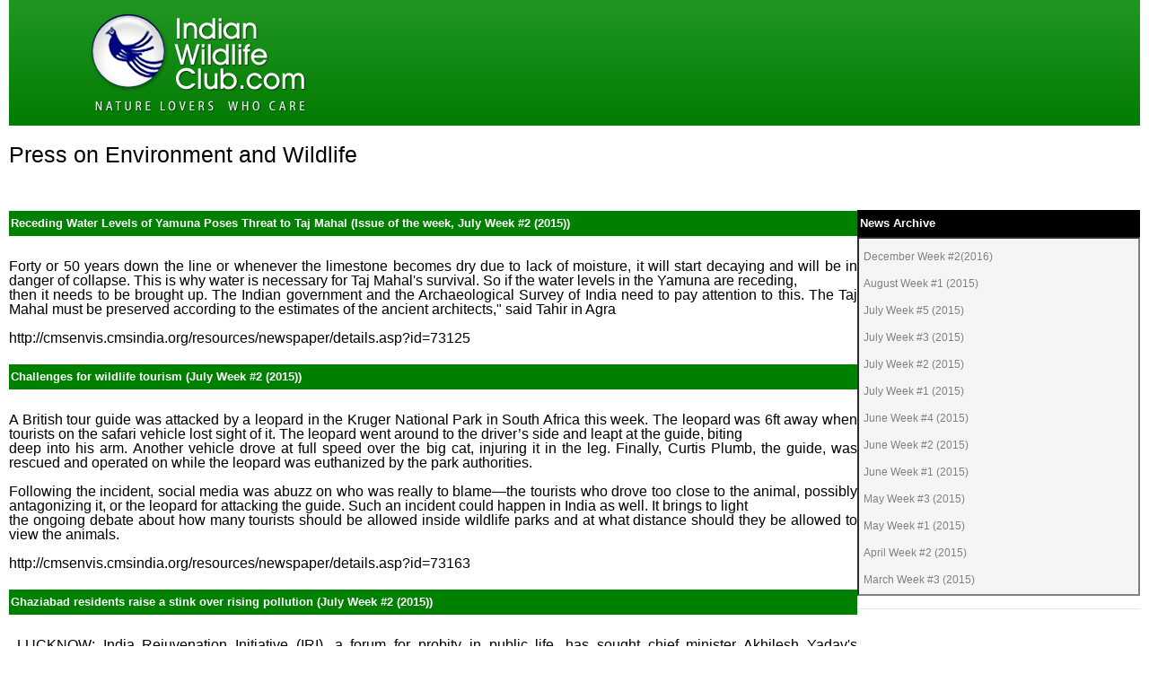

--- FILE ---
content_type: text/html; charset=utf-8
request_url: https://indianwildlifeclub.com/MediaCenter/Press-Releases.aspx?wid=102
body_size: 34382
content:


<!DOCTYPE html>
<!--[if (gte IE 9)|!(IE)]><!--><html lang="en"> <!--<![endif]-->
<head>
	<!-- Basic Page Needs
  ================================================== -->
	<meta charset="UTF-8" /><title>
	Press on Environment and Wildlife
</title><meta name="description" content="Indian Wildlife Club - Nature, Wildlife, and environment" /><meta name="keywords" content="India, Wildlife, nature, environment, resources, community" /><meta name="author" content="Alok Kaushik" /><meta name="home" content="https://www.indianwildlifeclub.com" /><meta name="copyright" content="Indian Wildlife Club" /><meta name="robots" content="index, follow" />

	<!-- Mobile Specific Metas
  ================================================== -->
    <meta name="viewport" content="width=device-width, initial-scale=1.0" />
	<!--[if lt IE 9]>
	<script async src="/js/respond.js" type="text/javascript"></script>
	<![endif]-->

	<!-- CSS + JS
  ================================================== -->
    <link href="/stylesheet/User.css" rel="stylesheet" type="text/css" /><link rel="stylesheet" href="/css/style.css" type="text/css" media="all" />

<script async type='text/javascript' src='/js/jquery.js'></script>


<script type="text/javascript">

<!-- HTML5 shim and Respond.js IE8 support of HTML5 elements and media queries -->
<!--[if lt IE 9]>
  <script async src="https://oss.maxcdn.com/html5shiv/3.7.2/html5shiv.min.js"></script>
  <script async src="https://oss.maxcdn.com/respond/1.4.2/respond.min.js"></script>
<![endif]-->

<script async src="//pagead2.googlesyndication.com/pagead/js/adsbygoogle.js"></script>

<script>
(adsbygoogle = window.adsbygoogle || []).push({
google_ad_client: "pub-4754810234407490",
enable_page_level_ads: true
});
</script>

<script type="text/javascript">

        var _gaq = _gaq || [];
        _gaq.push(['_setAccount', 'UA-12703319-2']);
        _gaq.push(['_trackPageview']);

        (function () {
            var ga = document.createElement('script'); ga.type = 'text/javascript'; ga.async = true;
            ga.src = ('https:' == document.location.protocol ? 'https://ssl' : 'http://www') + '.google-analytics.com/ga.js';
            var s = document.getElementsByTagName('script')[0]; s.parentNode.insertBefore(ga, s);
        })();

    </script>

<script type="text/javascript">var switchTo5x=true;</script>
<meta name="keywords" content="Press, nature, wildlife, press archive, news, media, Indian Wildlife Club" /><meta name="description" content="Indian Wildlife Club Press Releases" /></head>

<body>
    <form name="aspnetForm" method="post" action="./Press-Releases.aspx?wid=102" id="aspnetForm">
<div>
<input type="hidden" name="__EVENTTARGET" id="__EVENTTARGET" value="" />
<input type="hidden" name="__EVENTARGUMENT" id="__EVENTARGUMENT" value="" />
<input type="hidden" name="__VIEWSTATE" id="__VIEWSTATE" value="J1gTS2ZKG0pmXOIo020dU82WjnM+jHDxquZXPNCROVC+5R5Uj1xepEAEAtcbZIVTi+NFWenRT+FZJFixoUjAh3XF0VdMDiu7VtutygCKy6rvr/r8K1cd3qEcp5k0bmjxicrZBK0j3fjlxx6Z3iln/67Vb0v6X0G5OMGaRkLSkH2XnhYvZ2v3TC3UJP+BdshYN0iIychWxJsr727dDGUtQYO9GeXTmIYyRpK8Fv3cCa557C4VJhfYtwj5Mwtr9HH5SWpMk67VQkWzK1IPXQrrKoP2fIm8VvZ/394r0m1hs96DMvYDlS5h7BJI/Ht6FgSKb14/s45jzVBOa6TGMvrOPN+JiQ4uQ73tBkAalSnqwBDqEt+tLYVx5hsI74lkHdD38/mEzqWp/ZnwvfJp8i3C6NS9STztZj8HB+oCijdUS9UxQhF9e6HnY+/qtchvz6qzzzPDfAp4e1wMfwWR/NJLEhVBz4cGSL+Hs3x7QJ4IQDvsZJyRgSQOhNF4Rb3U+6RDZMBjHEwow+VujGK2dxKysrYB9CWCM4n+6d02Ul+jF26kvszOlivdk1ypXy1IVKL2VP1NPLV/xbmopw5iNrcZEQwMe2Lk89yDCBvJy3Fz2EsxhVRzNQpDdFiUOt8AoU9xgYPWyd6riOyoD1sTJ+YqcdJd6SkYIpcdXEugjkRXJAEkpIryHa32YZDB0aeUd5dWoC0ija2me42UOx2R/iF/SfWcVm73bZFg5ZzbWdcumA4/7abRKO7ILnS6vn8tjBqsHJEJiwAN+McqmH3/8oNcR08LDc16OBm8/8x1bH+J2PXm/7BWkDlNb/1dkFbFU2iIiZ/EYaqgholcI65QkixOFqsQNGHKU/gWSM2OQq4Gov59cd9YbytBSl98fVsUj9IME04kgn5J/d8eN1jigypL0E4ONvt+PurwmRcaC9z/OvpRadUzVbo/AKndhR2zffeEgkF7jyw0wLNYlqEEhkOshqb4g2JzeuTZlrId56gCw7NP46z6DtakADLlhajwvDngA9Ujy6yLzbNNuTuGlBM5BQ5L025A6kOiMxNHGajsWTdJkLhgOgrk+sCVMTeZ4+BijHEblN5z/iKBD8H0dtG+7BFzE2u85dv7W3KS/[base64]/gCH+A5AwQj+MU7qySOT8k/rU5KIYee2PFuqj11U1/8AI/NyTlzrAUXgB20GV75QhJBxhve8mLnvvhRs3X/DVzn2ceFF5JzMbNI8JZCL5lzzyN1CHATsUovJRZTdpOcsgB9XkIk4c9H/JMkzbX9zcg7TOi+oJZBnm8zjT7e0vrnZLafkmpULMtv3waXnRhvd6uW8Rp3PkRlHH29CrjwgcnJC8LKHdr+Rm7OU6n7JzD+z4PsVg2OWkSctBAHMyEavaei3y12xssaOP7zFv5hWet3jTI2iMISCjcOJhP8okvF6ijwW6msrBpp/kYOHHc6yv5QTRbJyEBMNgcYeOdHlsk/hXycRzVBVzYSuvZNU3XKvoQyB4ZiIxuG42/Np7ozfnMJ4b+cxj+Yc2jaZGrTWprMUvXKp6Wa0rF0jZsau9UG0oqYKHluLNAVG+MTCLvD/zwALKpgxeZh/ILAnlCaNFyF0QoJmSqA6HTblLNPe1NFqzpaCfaKb/oIqcvlj3MnqSDIZ+qOs752TIrhzD7AelqmUIfjeOVJKgISw7CB4/EowsD+hwB1r3nSsBkK7aOTJDfxfYxqygN82CCZZzRNAznLtLHAeDC3NRI5VHmu28kB0FkmRCCU+YaQqHBXkCI543V8E+itv5khuPKl+DAq/oUwuvp4fU7FNKfUK5U1mnG6VxtiFp38LorWXkKdXUmptV+OVcv5hhaJzF8vT1JU8/tpcx/wY5J/Tdy6SVsghQ0wmLW5O+iPc1ah1gfrCwbJXBAeB6QnlLy2VHGB6cyvQ8YHtw8nQGh0mhsyquSNhAF57UX0wOE74ZjVmFJaf3iMsJ2smbtAtO79hPvRBBYl3euycARVbkdnoooXmnwNVgv2XMga9OPc05+WPkfq+Jb72WgI4hDE1S1ytFkHn7kel/[base64]/pmriet+y/o1tKkoF0cN2d6fyBpT/CMQdBK9LPaLQea725JfJJEvpQL+ZL2QpHSv5615yRboOv+FlCV1wZEog3W+oyjSbwu7rNEUpd+5z4zedlvWZA+qRy7aze8e03+l9t3FTr33GVQyqJimOeIyfIn9ZO91yVXv14nRlO4gfSKy/rTqrBt2OzihcTza8CmdXBYw1vXvTt3ndHw65axpqe3/oycsJ/ivQ4Svfamggp5AhMzzNV4XZlGNHkWeY6SB8utrOgIjhPugAiNIzn3ONUNAXIKMj0h3iGDx7f3H8eahyhKKftkzwFJLKEEhrGUfLmw/Lqxlv3hsnQayOE795vu2lC6do3WtHxHChBxQ/AExoxpBoPbjkzeOz9m88bG0FN5VulK+yYNLLgBSeU1U3u9ekYlgvEdvpY+0evLTow7jKPd++vu8D87PAtSKge2gVcmrgAEpQuwI3xhRUCgkgCy6XvNP8dMuAbrZET5bXUrgvNkVOkUqyx7g/o0s6t0VruixBAWVH9tCrtmh8IqiuggGv76ZTY0XpJ/3OP5xpV2JgBjW5dhxHIOVwnPPJdp3u4jrOqX7oPM35X1RvJbHdijHZGxmD4CIpVsMRt6OEdAs/iW3nwcpOBqsJZ0UGfrxNFzZk0qrNa6bFJ0PN6qbcuPMKvauJhEVp5fy85x7C0kyvBMWOWSiEgwQOyX4UdWqO+DEUGMIlnHiiEAC1CppNknm+bxJS5BY3J3UUF70Cku8isubBkSpTV8WU7vNgNnD5dlpSQZVqJerOq2/68VkN5ijLMn2ihzpyl8UWRlr+HF5V7N4w929fdsUcRZMeGNbf/[base64]/VCn4nw4VYz9P/6yJki7YmkBVHhwteM4Y3k6JsqthmaLR1M2nPALNM6ChiSuPnYVE/BeWt2PIIajB36xe85/4mg6UnIYcmTP0XcDm03iz6rPdBJ4tFTdyhKyJKJLiCHWf2wJeSsPOIHBOL+ogEKuoZnspjywAbnCpBXUfn+mDF0qwWOfXnhMSA/barCnufvJNdERYk5V1W1va1GSEwHv3NpK08bKkqIYPV+oFIRVCYC87ZDqryr5THNoG4Ccj5zy252qsZnIg6Pdi5XoMrkLwT4HhEGOlKZsySt+w9JEY2Htcc2lWfgymd3Y7YORfLI7B2GCcIfszJVFleHBrIQ2PCxqjIX1XLZ/6LHGZOleFaIj4/+CynsrgEGP3oqUgZ3ONF7Jx9vkQn8IH4xUJVsXjQdqVo7hUEPcKdQXZYeJ02ChsUxZfkIKFI+qCvZsy2Rlzt+Eiinp2TcFjx/bLFovC1rxltf0ow1jTRiL5SDi4ZHJQUnM/jlK1gn33xlYOyyeC6zRHkeIlZ8rFHaoXqM854/qJ6BUVsB1XelvrKhF0TH3aqkG7PURH+UngBtAxwPusWrvCy8NRtVTpY/goczB3OC3Rt7Wn7M907Bxmfx39A+8XrjDl0qMNDDdaRaP/sRM0WbLG6nwUu7EieCTQNnGi6hR3EEWvKOrnsL/wsFRdVISLoH+3LT1fzkZFqdP1ijGsr35RNkNPEuAip8Vhr+6gygX+/MWLp57hJVK/3mQro9X0JhWV3KNwxd9cVi6z8t8rkFwb86NnD1vpD2331kiezGFRI38OI7cNgit/i5clq9JO4xxD8w8n4/jYk7xqVBGSLLgo8mXq0faCp4KgZUhP0oc/cviaNxz1mnUG8bfTae1yMMh1HZJZZHlTCMdsv56LvbHCfIF74NqpDEEIOGx0tWsdkP6MGXE+XFMoEmzZXc2rqKct/wv1F0zFgOFRR8ogftMH5Uah9tAeGwtEK7C7iqDAJEAu9Fk9/qVAN33m0KPAwMrt4Rqk5hYJhdyNK3mH6+DxHy1o3MV6/ECusP3+V0Nhy/qpkID3Dz/1hXNZKOnrloTdrEhXiElRl0RHQ0AfwS4oiMrn2b0h0oNzAA2G2MXNNjNIy2O7gWwsLCiV48KoR2mG62PxxpGac3/13v3J/QdG9mE3t583RA7wxmDSJ2uWmdcMiqr7KkEqa3Z+D4dJt2IBIG87i/hODAAcq9ZKXUZPlIhG8BEf+qm5kv7v5huM2qfO5klmM+CBn+QPzT0FeB6VqFMB22RGYXVOlBJ7T6gt7kM7IivwA0vMqMivAQwzunMZ8c9Zrowt9GNri9KeJgXwuy5nvaOleYIE2Kzv3E2gZxDQ5HYKoN76emhFJkqEm9mbk95ZCb3Hk0LhHnJDh/KCgh4OqlOQaOol8mqmiwCwZibTt6aFDpt+FcJMJOkwQx+XRWeSi6XJdXv0WofOl6G4nS2xOIwV9IYaGRtJOBE60ichko4e7TFdE51G4gKXFzkB8xUuYvw096Lni8uFI2pN207WRwE56yXoZUCB0EZzGnGSipYiSNWcAcBSmOw1vFN5TJ/d0cCZS//nMYNS9n13bYGuhG1eCsyyI09WFGryZ0lI6IcwL04rbKkHO1OyTvs1Kn1OOlB5hA2l6wkWe3gEEb++38AH+xN22PxiCtuy6aHgfFFSi+feL824e1GHV3ZNgm9UMxEyawetqu6TqkEm9yQv7nU2cxH3ZG7gE/zVCUV+Yvw1d/CagRJLjN/1HYacvuwp405YPcWpGoIGb7ar59iTz49oUAW3Gj8hhCiETpN+FBQyxxlR4AzlIcZe9Wu5zwTOQZ8koWYLn8WvYtGvdVJzCmOjbMA59TY6BhfaFpB80eLKP3/gue2KjYovzYgQ+e/[base64]/aocs4XQYSBHxRpPpPRlV63JOmcanx7o8w5FLPMeMjU13Dl41P0FtwWRpzxXbEd+24WQX1axwsHnqUZDATUsNBLaMzAzwsnHbSGr/vSvrB6SKtAa23qdxMaXEoqmWY0WIHjjGFFuwXDJO3i29p949+EhrLPQOenuUpnLK421IekoPv8/aWMYAAxx9G9AL2OJdm55DkH6s1rKrvqkC+JlEjPMmhHL+fFgLeOlt8qcHEwmyIfq5pqKdd17PcwEckaTa0phWi+ftzLBH77rEm2+G1ElvQLR4Bgktg4oCkfVrKEVPr+Yvx45y/2ItLyW8RQ9XGvYfx//kU56USHRBnIt8Yu0EFIECdCuQnZc2/v8tTeNRzl2C5LVh2mosMztEw3LIzxNQKlZS1vMDjq68Ue72A9cs0bBOV7g0jPjMihW1kWUVjTjsOUpDUeVZOZpjb7IOJ8yfokgWLFXNG+s7n/Eaz8Z2zELTH4lfTrEVrpt3Mr95LrkU1pvUQCFOr/T+0Ubw+IcwNrBh7yUB2QgVJl5Ri37cYi2CNgoZ/[base64]/1EPvkvU99zwpnjKeYH2Fs5n/n3zVtwGTmwrFnRWE7NF5Sm1gS7je0Zpydmqvq04V3bfY6DXDSCZF64WEwvJorFkALOHstVAdM65/bG5sGhj3qh5nb4B5BazIfEOV4uBUfGobRYgtfQSLkiuoSyXtWT377b6R1dLd7p8dI6GZ0zbX0r+ToQDw9Z9Lc6p9o3/Qw8bKaqcshBGIoOMUepW1nz/fZbnI3h+tzGSJZZRO/oZAe3cn8t9nTQLYqSGjwTMF70UxGKhcwjuX96gD5pqFtOT1PmEcRX85dPKnTkGYIv0pk1ko0EhT4oJeXE82Qrgqj1TBi75NqwrblyeBML9KOvie0mpoDg15VYP8sBo5uwgeQrAm7wwoYbD2sBkxLUu/0GwaiNlzLwQeCBqBOddinrGLql/pRG6QfrNEHI73qmq82P4bRncpdqW1MF95BCdAsmHJq+hyD0C2I0/gvw+dFiyC1GX3RWEZPtKcbN+RDNW83Nhc/RrmnLMnA1V1/dG6DA/kNMgItjU/wUM3e0mcPDaw+GnarOWQALsVJPzlgtcgkv3wILnWjWL/[base64]/iQz18Ctfe+6cSttU3InI2iYtSHelGGmhGcKGp2Ig8Z160d6qaCnAn/z5f0mKbTy1BBmT9hSEYED8n0pwgPo2abNVL6yVnt/aYega/VhBfnmMORaF1owv+8U5NjEWHAmOaSL0dlCgi0cFidljSUGO/9enNmaPhlPY84FqM/PPb/WgvBu2e2WbtBPDW4QHKS/GkVg3QT60GqRwRW4dwgfwDIsALsV8TEO9EgLjQNOc+pzZnkafEaR3u9SsEfOPoLcXNRqiLJcFMCtmh8cvbJCP/FyJuD2RriyRxnRHQ9YsFYKNUiZcUC2ghgnVFcEpz2E/VEg5LwOeXN0RVPctGLm444MSYUTtnvoFEoPZxVQ0eRBC8o0MlhQ3xAmOEq1LscrHZ9nCUwKvMjKzDS17ByvZ+6at6/35u0hk2Tvr5DBGPKItonsTz6W0nbHYaSLkeMnrKiarKqOiez1aO/IyZ9QxRVArJBdunG/Pr9A9toAL+ISM1l56d7RdSWwtwXx3uSh7IbXNApMJK85TgZdOPDs5gYLjjcfgCQuhcTWXmiFXdhkIvkBUgy8FL3dxtaaSn0+U1+31ar2ID3vI6LwdZLpxe8dUT4SQCnriTxFXrXSb7uss5K9wKllk8/L0jJomZsNyZUCB80RAb/mQX2SNwmLMZw+D7CvwfOIBNWXW6UpIkJfhpJBij+M1lkYVAei+Hh9FN56z/hh0BDtciJe7Ab3CHDXu+wZN43FJflAgZh1ejHQ+c39i4UgnbD13pk2grpUM3WQnEJk0cKb109G4Ixe6pMdBY7TDB2NuMperhK07IO8p9kRcxlOahOYMmdFdYuK7j3qQYt0ZvK6Y3kmVNkmlqkTxt4Q1QCtRzV+3TxBxeANFiWntjzW0c/kGlyf+v7gnMTaH9QyoHihU8N43AlgtiJ8nlFLItILdJ9HDZS+QySJ82bA1G9RQaxivMF6nFt+yrPg7xCeKpbhO1NeGdafEN8yTInbO3psQFaPJWKujRYKLhnrwXMODnkIWESpTOC2Emwr/bQ0A8NUKbZP69myzhjLJ61L7OYqzOs6OJfya6bmb3z6UE/Zk0wQVexHWB5zBpHEwTucW/h+naDp5s3NYRpfkZJISYUD1miiDCx1lhwYXNxsuYiW25ZErnJv2uBGd2zFaeWVdaSTwv68Mb99EFPt1eJ5E+6RI1YedIBLgwHYK8A0g7ugQsHsqD4SBuQKl1tCmI7uHUxX6FXMCtsXkLnEsCdPAOa/MaHh4DmkIqwhxRTE+ELzM5bx1YTJP8ByRAr8sNnCzYNHn+UQW4Ep6CWybR4cKNt2BS9WvtR2xsoezbJ8qAeG6LQ9+zupXD36L4doraoxX3b6634fVp1/7qi9YBr2qjPQdldAeDN/[base64]/9ZWmHHGB24wnYUjT/zXx9MwUbjaq569UfgNRa4P4uREZBR/iunvqFFhyzvFGfe0vjx24ZScYEtwTQ8c4/dXfFxafhLGsHQHF8xey+blxpyikjvNOlTSSzqba7S0ZgF3xCTs3Bd1jEemc2o8EClB3LYYqMfY3ybUo2+S0KScFu56IUxlhwi+PGF7Dzd2cXguRsRI+RGG0vGYEC77oRQFPoxe/EO9OzRZUsReqbDq5SR7KUdAIfqh7pWJ93B+CS8XYvX56k91JaxIoul8BNU0iKk9TNZX+uHI7YfUyw078qNZ0p20IFDU2wCIka91+PmF9YrwQONvwXQxLQv155ZjQJ/uxzCA84BaBSmjjV0ZMIV39RJuKynrV3HUkuvhPQ0oKC2udC8D3fbuUrvbNvu+J50ltsHYMgToFC8Z8NJCVuWDS+kzvpHpe2XtE6htizDAi9KXhcfgbuvrAshv1qxINNSlnHbeegZjkN1Qe3nubs2fatu2EV14gMlATm/eaAuVBlFwJE1dYhTGwCDOmjtMJ++s0Zxciqw8N0c9QVlmUs4F5jQpqLwKmFvxq3qyVXtZxvyhIaeU+SsoMHj" />
</div>

<script type="text/javascript">
//<![CDATA[
var theForm = document.forms['aspnetForm'];
if (!theForm) {
    theForm = document.aspnetForm;
}
function __doPostBack(eventTarget, eventArgument) {
    if (!theForm.onsubmit || (theForm.onsubmit() != false)) {
        theForm.__EVENTTARGET.value = eventTarget;
        theForm.__EVENTARGUMENT.value = eventArgument;
        theForm.submit();
    }
}
//]]>
</script>


<script src="/WebResource.axd?d=wm8lKJ-vXvk3tk-P60ibjj7D0_rezjDZ6qOc_aU01HS_49P7eWkptdxXgJbxmdFxsyJ1tXM4RrtQ2dNiwrzE8ypk6Es1&amp;t=637353174975788278" type="text/javascript"></script>


<script src="/ScriptResource.axd?d=omFn8ohc05SLWR_58vsnCbQHZdJZ07nOtqT8sAH9BQZQqExHHFG24_BVfhgEA1u6XmwLTEZOnv3SpebDfiXXm20-gSeDWldBGrphwF05oDMtxFcP4SR4oK7cwcIOpSy10uqvCtmmVljYtF-UA-yS-61GZGw1&amp;t=ffffffffdfc97409" type="text/javascript"></script>
<script src="/ScriptResource.axd?d=koliqPUfx_dMqYKKMw-A58fsMa168PnIUWHWaB8LEDsZKcksXFdPJf2m6zc_93bWYK5Dwivt49A8CSSDPXEHmogTMkLzSpiqjzywte_X4nWEVx-NMVYhzjc1QuiazZC1b3gMZo7mnMp4Lp8z2kEu5v5AdVNS6ceTiFCf3lfpFmVjcmOZ0&amp;t=ffffffffdfc97409" type="text/javascript"></script>
<div>

	<input type="hidden" name="__VIEWSTATEGENERATOR" id="__VIEWSTATEGENERATOR" value="16287D7E" />
	<input type="hidden" name="__VIEWSTATEENCRYPTED" id="__VIEWSTATEENCRYPTED" value="" />
</div>
<!-- Wrapper Start -->
<div id="Wrap">
        <script type="text/javascript">
//<![CDATA[
Sys.WebForms.PageRequestManager._initialize('ctl00$ScriptManager1', 'aspnetForm', [], [], [], 90, 'ctl00');
//]]>
</script>


        

<!-- Start Header -->
<header id="Header"  class="sm-rgt-mn">
<div class="shadow-top">
	<div  class="container">
	 <div class = "col-md-12 logo-wrap">
		<div class="logo">
			<a href = "/index.aspx" title = "Indian Wildlife Club - Nature, Environment, and Wildlife">
<i class="sprite sprite-logo" >
</i>
</a>
</div>
		<div class="right">
<script src="https://apis.google.com/js/platform.js"></script>

<script>
  function onYtEvent(payload) {
    if (payload.eventType == 'subscribe') {
      // Add code to handle subscribe event.
    } else if (payload.eventType == 'unsubscribe') {
      // Add code to handle unsubscribe event.
    }
    if (window.console) { // for debugging only
      window.console.log('YT event: ', payload);
    }
  }
</script>

<div class="g-ytsubscribe" data-channelid="UCng_XfXfguqI-mX1x1xXdWA" data-layout="full" data-count="hidden" data-onytevent="onYtEvent"></div>
</div>

</div>
	</div>
    </div>
</header>



            
    <table cellpadding="0" cellspacing="0" width="100%">
        <tr>
            <td colspan="2" class="heading">
                Press on Environment and Wildlife
            </td>
        </tr>
         <tr>
            <td colspan = "2">
                                 
            </td>
        </tr>      
        <tr>
            <td style="width: 75%">
				<table id="ctl00_ContentPlaceHolder1_DataListPressItems" cellspacing="0" cellpadding="4" border="0" style="width:100%;border-collapse:collapse;">
	<tr>
		<td>         
						<a name='658'></a>
						<span id="ctl00_ContentPlaceHolder1_DataListPressItems_ctl00_LabelHeadline" class="PressItemHeadline">Receding Water Levels of Yamuna Poses Threat to Taj Mahal   (Issue of the week, July Week #2 (2015))</span>
						<span id="ctl00_ContentPlaceHolder1_DataListPressItems_ctl00_LabelItemText" class="PressItemText"><br>
<div>Forty or 50 years down the line or whenever the limestone becomes dry due to lack of moisture, it will start decaying and will be in danger of collapse. This is why water is necessary for Taj Mahal's survival. So if the water levels in the Yamuna are receding,
<br>
then it needs to be brought up. The Indian government and the Archaeological Survey of India need to pay attention to this. The Taj Mahal must be preserved according to the estimates of the ancient architects,&quot; said Tahir in Agra</div>
<br>
<div>http://cmsenvis.cmsindia.org/resources/newspaper/details.asp?id=73125</div>
<br>
</span>
					</td>
	</tr><tr>
		<td>         
						<a name='659'></a>
						<span id="ctl00_ContentPlaceHolder1_DataListPressItems_ctl01_LabelHeadline" class="PressItemHeadline">Challenges for wildlife tourism  (July Week #2 (2015))</span>
						<span id="ctl00_ContentPlaceHolder1_DataListPressItems_ctl01_LabelItemText" class="PressItemText"><br>
<div>A British tour guide was attacked by a leopard in the Kruger National Park in South Africa this week. The leopard was 6ft away when tourists on the safari vehicle lost sight of it. The leopard went around to the driver’s side and leapt at the guide, biting
<br>
deep into his arm. Another vehicle drove at full speed over the big cat, injuring it in the leg. Finally, Curtis Plumb, the guide, was rescued and operated on while the leopard was euthanized by the park authorities.</div>
<br>
<div>Following the incident, social media was abuzz on who was really to blame—the tourists who drove too close to the animal, possibly antagonizing it, or the leopard for attacking the guide. Such an incident could happen in India as well. It brings to light
<br>
the ongoing debate about how many tourists should be allowed inside wildlife parks and at what distance should they be allowed to view the animals.</div>
<br>
<div>http://cmsenvis.cmsindia.org/resources/newspaper/details.asp?id=73163</div>
<br>
</span>
					</td>
	</tr><tr>
		<td>         
						<a name='660'></a>
						<span id="ctl00_ContentPlaceHolder1_DataListPressItems_ctl02_LabelHeadline" class="PressItemHeadline">Ghaziabad residents raise a stink over rising pollution (July Week #2 (2015))</span>
						<span id="ctl00_ContentPlaceHolder1_DataListPressItems_ctl02_LabelItemText" class="PressItemText"><br>
<div>&nbsp;LUCKNOW: India Rejuvenation Initiative (IRI), a forum for probity in public life, has sought chief minister Akhilesh Yadav's intervention in controlling air and water pollution in large number of villages in Ghaziabad.</div>
<br>
<div><span style="font-size:10pt">In a letter to the chief minister, senior IRI member Prof HC Pande said that the problem had assumed acute proportions in around 50 villages of Ghaziabad. During a recent visit of a team of IRI the villagers showed that apart
<br>
from large-scale damages to agriculture, residents have been suffering from various acute ailments. &nbsp;</span><br>
<br>
http://cmsenvis.cmsindia.org/resources/newspaper/details.asp?id=73190</div>
<br>
</span>
					</td>
	</tr><tr>
		<td>         
						<a name='652'></a>
						<span id="ctl00_ContentPlaceHolder1_DataListPressItems_ctl03_LabelHeadline" class="PressItemHeadline">Govt to hire cybercrime specialist to catch online wildlife traffickers (July Week #2 (2015))</span>
						<span id="ctl00_ContentPlaceHolder1_DataListPressItems_ctl03_LabelItemText" class="PressItemText"><br>
<div>New Delhi: The environment ministry is looking for a cybercrime expert who can help it track illegal wildlife trade online.</div>
<br>
<div>The cybercrime specialist would have to work with the Wildlife Crime Control Bureau (WCCB), which is the ministry’s arm in charge of combating organized wildlife crime.</div>
<br>
<div>http://cmsenvis.cmsindia.org/resources/newspaper/details.asp?id=73100</div>
<br>
</span>
					</td>
	</tr><tr>
		<td>         
						<a name='653'></a>
						<span id="ctl00_ContentPlaceHolder1_DataListPressItems_ctl04_LabelHeadline" class="PressItemHeadline">Chinese ads use Indian cities to warn people about environment issues (July Week #2 (2015))</span>
						<span id="ctl00_ContentPlaceHolder1_DataListPressItems_ctl04_LabelItemText" class="PressItemText"><br>
<div>BEIJING: China, the world's largest carbon emitter, has put up advertisements at public places depicting the environmental issues in Indian cities like Mumbai to warn its people about the impact of climate change and encourage them to plan future around
<br>
low carbon development.</div>
<br>
<div>Advertisements depicting pictures of Mumbai and Allahabad among others have been put up along the streets and places such as Wangfujing city centre area in downtown prominently to draw people's attention towards consequences of pollution.</div>
<br>
<div>http://cmsenvis.cmsindia.org/resources/newspaper/details.asp?id=73096</div>
<br>
</span>
					</td>
	</tr><tr>
		<td>         
						<a name='654'></a>
						<span id="ctl00_ContentPlaceHolder1_DataListPressItems_ctl05_LabelHeadline" class="PressItemHeadline">Students on Green Mission to Make School’s Loss a Gain for Public (July Week #2 (2015))</span>
						<span id="ctl00_ContentPlaceHolder1_DataListPressItems_ctl05_LabelItemText" class="PressItemText"><br>
<div>KOZHIKODE: When they came to know that 15 trees planted by them five years earlier on the school compound would be lost with the road-widening for monorail project, the members of Prithvi nature club at Ramakrishna Mission Higher Secondary School, Meenchanda,
<br>
were all distressed.</div>
<br>
<div><span style="font-size:10pt">But they were not ready to sit back and mourn the loss. Devoting their weekends in planting a large number of trees across the district with the support of the Forest Department, the students, along with the former members
<br>
of the club, are managing the loss of the trees. They have already planted 189 ‘birth star’ trees in the sacred groves of various temples, 60 ‘Ungu’ trees in the Sarovaram Bio Park and will be planting 150 trees in the Santhwanam forest at the Institute of
<br>
Palliative Medicine, this Saturday.</span></div>
<br>
<div>http://cmsenvis.cmsindia.org/resources/newspaper/details.asp?id=73153</div>
<br>
</span>
					</td>
	</tr>
</table>
                    
                <div id="ctl00_ContentPlaceHolder1_BottomPager_Panel" class="PagerPanel">
	
                Page: 
                <a><b>1</b> </a><a href="/MediaCenter/Press-Releases.aspx?pid=2&amp;wid=102">2 </a>
</div>

                            
            </td>
            <td style="width: 25%; padding-top:40px;">
                <span class="RightPanelHeading">News Archive</span>                
                 <div style="overflow:auto; height:400px; border:inset 2px Gray;">                
               <table id="ctl00_ContentPlaceHolder1_DataListCategory" class="BlogCategoryListing" cellspacing="0" border="0" style="border-collapse:collapse;">
	<tr>
		<td>
                        <a href='/MediaCenter/Press-Releases.aspx?wid=157'>
                             <span id="ctl00_ContentPlaceHolder1_DataListCategory_ctl00_Label2">December Week #2(2016)</span>                             
                        </a>
                    </td>
	</tr><tr>
		<td>
                        <a href='/MediaCenter/Press-Releases.aspx?wid=105'>
                             <span id="ctl00_ContentPlaceHolder1_DataListCategory_ctl01_Label2">August Week #1 (2015)</span>                             
                        </a>
                    </td>
	</tr><tr>
		<td>
                        <a href='/MediaCenter/Press-Releases.aspx?wid=104'>
                             <span id="ctl00_ContentPlaceHolder1_DataListCategory_ctl02_Label2">July Week #5 (2015)</span>                             
                        </a>
                    </td>
	</tr><tr>
		<td>
                        <a href='/MediaCenter/Press-Releases.aspx?wid=103'>
                             <span id="ctl00_ContentPlaceHolder1_DataListCategory_ctl03_Label2">July Week #3 (2015)</span>                             
                        </a>
                    </td>
	</tr><tr>
		<td>
                        <a href='/MediaCenter/Press-Releases.aspx?wid=102'>
                             <span id="ctl00_ContentPlaceHolder1_DataListCategory_ctl04_Label2">July Week #2 (2015)</span>                             
                        </a>
                    </td>
	</tr><tr>
		<td>
                        <a href='/MediaCenter/Press-Releases.aspx?wid=101'>
                             <span id="ctl00_ContentPlaceHolder1_DataListCategory_ctl05_Label2">July Week #1 (2015)</span>                             
                        </a>
                    </td>
	</tr><tr>
		<td>
                        <a href='/MediaCenter/Press-Releases.aspx?wid=100'>
                             <span id="ctl00_ContentPlaceHolder1_DataListCategory_ctl06_Label2">June Week #4 (2015)</span>                             
                        </a>
                    </td>
	</tr><tr>
		<td>
                        <a href='/MediaCenter/Press-Releases.aspx?wid=99'>
                             <span id="ctl00_ContentPlaceHolder1_DataListCategory_ctl07_Label2">June Week #2 (2015)</span>                             
                        </a>
                    </td>
	</tr><tr>
		<td>
                        <a href='/MediaCenter/Press-Releases.aspx?wid=98'>
                             <span id="ctl00_ContentPlaceHolder1_DataListCategory_ctl08_Label2">June Week #1 (2015)</span>                             
                        </a>
                    </td>
	</tr><tr>
		<td>
                        <a href='/MediaCenter/Press-Releases.aspx?wid=97'>
                             <span id="ctl00_ContentPlaceHolder1_DataListCategory_ctl09_Label2">May Week #3 (2015)</span>                             
                        </a>
                    </td>
	</tr><tr>
		<td>
                        <a href='/MediaCenter/Press-Releases.aspx?wid=96'>
                             <span id="ctl00_ContentPlaceHolder1_DataListCategory_ctl10_Label2">May Week #1 (2015)</span>                             
                        </a>
                    </td>
	</tr><tr>
		<td>
                        <a href='/MediaCenter/Press-Releases.aspx?wid=95'>
                             <span id="ctl00_ContentPlaceHolder1_DataListCategory_ctl11_Label2">April Week #2 (2015)</span>                             
                        </a>
                    </td>
	</tr><tr>
		<td>
                        <a href='/MediaCenter/Press-Releases.aspx?wid=94'>
                             <span id="ctl00_ContentPlaceHolder1_DataListCategory_ctl12_Label2">March Week #3 (2015)</span>                             
                        </a>
                    </td>
	</tr><tr>
		<td>
                        <a href='/MediaCenter/Press-Releases.aspx?wid=93'>
                             <span id="ctl00_ContentPlaceHolder1_DataListCategory_ctl13_Label2">March Week #1 (2015)</span>                             
                        </a>
                    </td>
	</tr><tr>
		<td>
                        <a href='/MediaCenter/Press-Releases.aspx?wid=92'>
                             <span id="ctl00_ContentPlaceHolder1_DataListCategory_ctl14_Label2">February Week #2 (2015)</span>                             
                        </a>
                    </td>
	</tr><tr>
		<td>
                        <a href='/MediaCenter/Press-Releases.aspx?wid=91'>
                             <span id="ctl00_ContentPlaceHolder1_DataListCategory_ctl15_Label2">February Week #1 (2015)</span>                             
                        </a>
                    </td>
	</tr><tr>
		<td>
                        <a href='/MediaCenter/Press-Releases.aspx?wid=90'>
                             <span id="ctl00_ContentPlaceHolder1_DataListCategory_ctl16_Label2">January Week #4 (2015)</span>                             
                        </a>
                    </td>
	</tr><tr>
		<td>
                        <a href='/MediaCenter/Press-Releases.aspx?wid=89'>
                             <span id="ctl00_ContentPlaceHolder1_DataListCategory_ctl17_Label2">January Week #2 (2015)</span>                             
                        </a>
                    </td>
	</tr><tr>
		<td>
                        <a href='/MediaCenter/Press-Releases.aspx?wid=88'>
                             <span id="ctl00_ContentPlaceHolder1_DataListCategory_ctl18_Label2">January Week #1 (2015)</span>                             
                        </a>
                    </td>
	</tr><tr>
		<td>
                        <a href='/MediaCenter/Press-Releases.aspx?wid=87'>
                             <span id="ctl00_ContentPlaceHolder1_DataListCategory_ctl19_Label2">December Week #4 (2014)</span>                             
                        </a>
                    </td>
	</tr><tr>
		<td>
                        <a href='/MediaCenter/Press-Releases.aspx?wid=86'>
                             <span id="ctl00_ContentPlaceHolder1_DataListCategory_ctl20_Label2">December Week #3 (2014)</span>                             
                        </a>
                    </td>
	</tr><tr>
		<td>
                        <a href='/MediaCenter/Press-Releases.aspx?wid=85'>
                             <span id="ctl00_ContentPlaceHolder1_DataListCategory_ctl21_Label2">December Week #1 (2014)</span>                             
                        </a>
                    </td>
	</tr>
</table>
               </div>
               
                <hr />
                <p align="center">
                <a href="/MediaCenter/Press-Releases.aspx">Press Home</a>
                </p>
            </td>
        </tr>
    </table>
            

        

<footer id="Footer">
      <section class="footbot">
	<div class="container">
		<div class="col-md-12">
			<div class="col-md-6">
			<h3>
Join Us
			&nbsp;&nbsp;&nbsp;
                <div class="socialfollow rgtflot">
                    <a title="Facebook" href="https://www.facebook.com/IndianWildlifeClub/" class="facebook" target="_blank">
                        <i class="icomoon-facebook" alt="Facebook" title="Facebook"></i></a>
                    <a title="Twitter" href="https://twitter.com/susansharma" class="twitter" target="_blank">
                        <i class="icomoon-twitter" alt="Twitter"></i></a>
                    <a title="Google Plus" href="https://plus.google.com/+SusanSharma-WildbytesTV" class="google" target="_blank">
                        <i class="icomoon-google" alt="Google Plus"></i></a>
                    <a title="Pinterest" href="https://in.pinterest.com/susansharma/" class="pinterest" target="_blank">
                        <i class="icomoon-pinterest" alt="Pinterest"></i></a>
                    <a title="YouTube" href="https://www.youtube.com/channel/UCng_XfXfguqI-mX1x1xXdWA" class="youtube" target="_blank">
                        <i class="icomoon-youtube" alt="YouTube"></i></a>
                    <a title="Instagram" href="http://instagram.com/susan_sharma/" class="instagram" target="_blank">
                        <i class="icomoon-instagram" alt="Instagram"></i></a>
                </div>
			</h3>
			</div>
			<div class="col-md-6">
			<h3>
			Download IWC Android app
			&nbsp;&nbsp;&nbsp;
                    <a title="IWC Android app" href="https://play.google.com/store/apps/details?id=com.atelierdigital.iwc28042016&hl=en" target="_blank">
				<img src = "/images/google-play-badge.png" alt = "IWC Android app" border = "0" height = "50px"></img>
			</a>
			</h3>
			</div>
		</div>

				<div class="col-md-12">
		<!-- footer-navigation /end -->
<center>
<script async src="//pagead2.googlesyndication.com/pagead/js/adsbygoogle.js"></script>
<ins class="adsbygoogle"
     style="display:block"
     data-ad-format="autorelaxed"
     data-ad-client="ca-pub-4754810234407490"
     data-ad-slot="3376650197"></ins>
<script>
     (adsbygoogle = window.adsbygoogle || []).push({});
</script>
<br/>
<br/>

<script async src="//pagead2.googlesyndication.com/pagead/js/adsbygoogle.js"></script>
<!-- Indianwildlifeclub.com -->
<ins class="adsbygoogle"
     style="display:block"
     data-ad-client="ca-pub-4754810234407490"
     data-ad-slot="1472311395"
     data-ad-format="auto"></ins>
<script>
(adsbygoogle = window.adsbygoogle || []).push({});
</script>
            </center>
		 <p class="center">Copyright &copy; 2001 - 2026 Indian Wildlife Club. 
All Rights Reserved.  |  <a href="/AboutUs/Terms-of-Use.aspx">Terms of Use</a></p>
		 <p class="center">
Website developed and managed by 
<a href = "https://www.linkedin.com/in/alokkaushik/" target = "_blank">Alok Kaushik</a>
</p>
		</div>
	</div>
</section>     
      </footer>

    

<script language="javascript" type="text/javascript">
function openWindowFromHome(URL)
{
day = new Date();
id = day.getTime();
eval("page" + id + " = window.open(URL, '" + id + "', 'toolbar=0,scrollbars=1,location=0,statusbar=0,menubar=0,directories=0,resizable=1,width=750,height=530,left=0,top=0');");
}

function openWindowWithToolBar(URL)
{
day = new Date();
id = day.getTime();
eval("page" + id + " = window.open(URL, '" + id + "', '');");
}

function openPopup(URL,height,width)
{
day = new Date();
id = day.getTime();
eval("page" + id + " = window.open(URL, '" + id + "', 'toolbar=0,scrollbars=1,location=0,statusbar=0,menubar=0,directories=0,resizable=1,width=" + width + ",height=" + height + ",left=0,top=0');");
}

function openPopupinMiddle(URL,height,width)
{
day = new Date();
id = day.getTime()+1;
eval("page" + id + " = window.open(URL, '" + id + "', 'toolbar=0,scrollbars=1,location=0,statusbar=0,menubar=0,directories=0,resizable=1,width=" + width + ",height=" + height + ",left=200,top=150');");
}

</script>

</div>
<!-- End Wrapper -->

    </form>
</body>
</html>



--- FILE ---
content_type: text/html; charset=utf-8
request_url: https://accounts.google.com/o/oauth2/postmessageRelay?parent=https%3A%2F%2Findianwildlifeclub.com&jsh=m%3B%2F_%2Fscs%2Fabc-static%2F_%2Fjs%2Fk%3Dgapi.lb.en.2kN9-TZiXrM.O%2Fd%3D1%2Frs%3DAHpOoo_B4hu0FeWRuWHfxnZ3V0WubwN7Qw%2Fm%3D__features__
body_size: 160
content:
<!DOCTYPE html><html><head><title></title><meta http-equiv="content-type" content="text/html; charset=utf-8"><meta http-equiv="X-UA-Compatible" content="IE=edge"><meta name="viewport" content="width=device-width, initial-scale=1, minimum-scale=1, maximum-scale=1, user-scalable=0"><script src='https://ssl.gstatic.com/accounts/o/2580342461-postmessagerelay.js' nonce="adbEi1UhIZ_0h8Y_UAjXWg"></script></head><body><script type="text/javascript" src="https://apis.google.com/js/rpc:shindig_random.js?onload=init" nonce="adbEi1UhIZ_0h8Y_UAjXWg"></script></body></html>

--- FILE ---
content_type: text/html; charset=utf-8
request_url: https://www.google.com/recaptcha/api2/aframe
body_size: 265
content:
<!DOCTYPE HTML><html><head><meta http-equiv="content-type" content="text/html; charset=UTF-8"></head><body><script nonce="ehQMMMhDHM4nD2srRxt3tA">/** Anti-fraud and anti-abuse applications only. See google.com/recaptcha */ try{var clients={'sodar':'https://pagead2.googlesyndication.com/pagead/sodar?'};window.addEventListener("message",function(a){try{if(a.source===window.parent){var b=JSON.parse(a.data);var c=clients[b['id']];if(c){var d=document.createElement('img');d.src=c+b['params']+'&rc='+(localStorage.getItem("rc::a")?sessionStorage.getItem("rc::b"):"");window.document.body.appendChild(d);sessionStorage.setItem("rc::e",parseInt(sessionStorage.getItem("rc::e")||0)+1);localStorage.setItem("rc::h",'1769253116632');}}}catch(b){}});window.parent.postMessage("_grecaptcha_ready", "*");}catch(b){}</script></body></html>